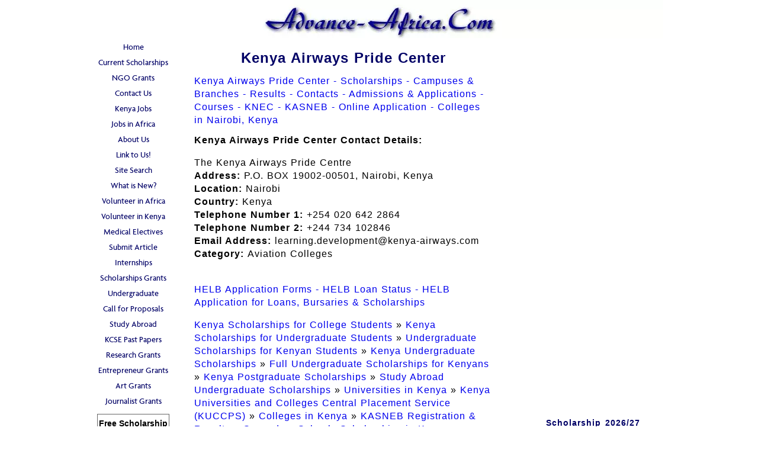

--- FILE ---
content_type: text/html; charset=UTF-8
request_url: https://www.advance-africa.com/Kenya-Airways-Pride-Center.html
body_size: 15968
content:
<!DOCTYPE HTML>
<html>
<head><meta http-equiv="content-type" content="text/html; charset=UTF-8"><title>Kenya Airways Pride Center - Courses – Scholarships – Contacts</title><meta name="description" content="Kenya Airways Pride Center; Courses offered, scholarships, contacts, application &amp; admissions, job vacancies, prospectus, town,  campus. Colleges in Kenya."><link href="/sd/support-files/A.style.css.pagespeed.cf.BgJ1oSv7QR.css" rel="stylesheet" type="text/css"><meta id="viewport" name="viewport" content="width=device-width, initial-scale=1, maximum-scale=1, minimum-scale=1">
<!-- start: tool_blocks.sbi_html_head -->
<link rel="canonical" href="https://www.advance-africa.com/Kenya-Airways-Pride-Center.html"/>
<link rel="alternate" type="application/rss+xml" title="RSS" href="https://www.advance-africa.com/african-scholarships.xml">
<meta property="og:title" content="Kenya Airways Pride Center - Courses – Scholarships – Contacts"/>
<meta property="og:description" content="Kenya Airways Pride Center; Courses offered, scholarships, contacts, application &amp; admissions, job vacancies, prospectus, town,  campus. Colleges in Kenya."/>
<meta property="og:type" content="article"/>
<meta property="og:url" content="https://www.advance-africa.com/Kenya-Airways-Pride-Center.html"/>
<!-- SD -->
<script>var https_page=0</script>
<script src="//www.advance-africa.com/sd/support-files/eucookie.js.pagespeed.jm.2mAV_6j2gA.js" async defer></script><!-- end: tool_blocks.sbi_html_head -->
<!-- start: shared_blocks.101250271#end-of-head -->
<script async src="https://pagead2.googlesyndication.com/pagead/js/adsbygoogle.js?client=ca-pub-0326674550430411" crossorigin="anonymous"></script>
<!-- Google tag (gtag.js) -->
<script async src="https://www.googletagmanager.com/gtag/js?id=G-DZ2C1Q1NDR"></script>
<script>window.dataLayer=window.dataLayer||[];function gtag(){dataLayer.push(arguments);}gtag('js',new Date());gtag('config','G-DZ2C1Q1NDR');</script>
<script>window._taboola=window._taboola||[];_taboola.push({article:'auto'});!function(e,f,u,i){if(!document.getElementById(i)){e.async=1;e.src=u;e.id=i;f.parentNode.insertBefore(e,f);}}(document.createElement('script'),document.getElementsByTagName('script')[0],'//cdn.taboola.com/libtrc/advanceafrica/loader.js','tb_loader_script');if(window.performance&&typeof window.performance.mark=='function'){window.performance.mark('tbl_ic');}</script>
<!-- end: shared_blocks.101250271#end-of-head -->
<script>var FIX=FIX||{};FIX.designMode="legacy";</script><script>var MOBILE=MOBILE||{};MOBILE.enabled=true;</script><script>var MOBILE=MOBILE||{};MOBILE.viewMode="full";MOBILE.deviceType="other";MOBILE.userAgent="";if(typeof mobileSandBox!=='undefined'){MOBILE.enabled=true;}MOBILE.hasCookie=function(key,value){var regexp=new RegExp(key+'='+value);return regexp.test(document.cookie);};MOBILE.overwriteViewport=function(){var viewport=document.querySelector("#viewport");if(viewport){viewport.content='';}};MOBILE.checkIfMobile=function(){if(!MOBILE.enabled){MOBILE.enabled=/mobileTrial=1/.test(document.cookie);}MOBILE.userAgent=navigator.userAgent;var androidMobile=(/Android/i.test(MOBILE.userAgent)&&(/Mobile/i.test(MOBILE.userAgent)));if(androidMobile){if((screen.width>1000)&&(screen.height>550)){androidMobile=false;}}if(MOBILE.enabled&&((/iPhone|iPod|BlackBerry/i.test(MOBILE.userAgent)&&(!/iPad/i.test(MOBILE.userAgent)))||androidMobile)){MOBILE.deviceType="mobile";document.documentElement.className+=" m";if(MOBILE.hasCookie("fullView",'true')){document.documentElement.className+=" fullView";MOBILE.viewMode="full";MOBILE.overwriteViewport();}else{document.documentElement.className+=" mobile";MOBILE.viewMode="mobile";}if(MOBILE.userAgent.match(/Android 2/i)){document.documentElement.className+=" android2";}}else{MOBILE.overwriteViewport();}};MOBILE.viewportWidth=function(){var viewportWidth;if(typeof window.innerWidth!="undefined"){viewportWidth=window.innerWidth;}else if(typeof document.documentElement!="undefined"&&typeof document.documentElement.offsetWidth!="undefined"&&document.documentElement.offsetWidth!=0){viewportWidth=document.documentElement.offsetWidth;}else{viewportWidth=document.getElementsByTagName('body')[0].offsetWidth;}return viewportWidth;};MOBILE.destroyAd=function(slot){var ins=document.getElementsByTagName("ins");for(var i=0,insLen=ins.length;i<insLen;i++){var elem=ins[i];if(elem.getAttribute("data-ad-slot")==slot){var parent=elem.parentNode;parent.removeChild(elem);break;}}if(!elem){throw new Error("INS tag with data-ad-slot value "+slot+" is absent in the code");}};MOBILE.updateValues=function(client,slot,width,height){var ins=document.getElementsByTagName("ins");for(var i=0,insLen=ins.length;i<insLen;i++){var elem=ins[i];if(/adsbygoogle/.test(elem.className)){break;}}if(!elem){throw new Error("INS tag with class name 'adsbygoogle' is absent in the code");}elem.style.width=width+'px';elem.style.height=height+'px';elem.setAttribute('data-ad-client',client);elem.setAttribute('data-ad-slot',slot);};MOBILE.checkIfMobile();if(typeof mobileSandBox!=='undefined'){MOBILE.enabled=true;}MOBILE.hasCookie=function(key,value){var regexp=new RegExp(key+'='+value);return regexp.test(document.cookie);};MOBILE.overwriteViewport=function(){var viewport=document.querySelector("#viewport");if(viewport){viewport.content='';}};MOBILE.checkIfMobile=function(){if(!MOBILE.enabled){MOBILE.enabled=/mobileTrial=1/.test(document.cookie);}MOBILE.userAgent=navigator.userAgent;var androidMobile=(/Android/i.test(MOBILE.userAgent)&&(/Mobile/i.test(MOBILE.userAgent)));if(androidMobile){if((screen.width>1000)&&(screen.height>550)){androidMobile=false;}}if(MOBILE.enabled&&((/iPhone|iPod|BlackBerry/i.test(MOBILE.userAgent)&&(!/iPad/i.test(MOBILE.userAgent)))||androidMobile)){MOBILE.deviceType="mobile";document.documentElement.className+=" m";if(MOBILE.hasCookie("fullView",'true')){document.documentElement.className+=" fullView";MOBILE.viewMode="full";MOBILE.overwriteViewport();}else{document.documentElement.className+=" mobile";MOBILE.viewMode="mobile";}if(MOBILE.userAgent.match(/Android 2/i)){document.documentElement.className+=" android2";}}else{MOBILE.overwriteViewport();}};MOBILE.viewportWidth=function(){var viewportWidth;if(typeof window.innerWidth!="undefined"){viewportWidth=window.innerWidth;}else if(typeof document.documentElement!="undefined"&&typeof document.documentElement.offsetWidth!="undefined"&&document.documentElement.offsetWidth!=0){viewportWidth=document.documentElement.offsetWidth;}else{viewportWidth=document.getElementsByTagName('body')[0].offsetWidth;}return viewportWidth;};MOBILE.destroyAd=function(slot){var ins=document.getElementsByTagName("ins");for(var i=0,insLen=ins.length;i<insLen;i++){var elem=ins[i];if(elem.getAttribute("data-ad-slot")==slot){var parent=elem.parentNode;parent.removeChild(elem);break;}}if(!elem){throw new Error("INS tag with data-ad-slot value "+slot+" is absent in the code");}};MOBILE.updateValues=function(client,slot,width,height){var ins=document.getElementsByTagName("ins");for(var i=0,insLen=ins.length;i<insLen;i++){var elem=ins[i];if(/adsbygoogle/.test(elem.className)){break;}}if(!elem){throw new Error("INS tag with class name 'adsbygoogle' is absent in the code");}elem.style.width=width+'px';elem.style.height=height+'px';elem.setAttribute('data-ad-client',client);elem.setAttribute('data-ad-slot',slot);};MOBILE.checkIfMobile();</script></head>
<body>
<div id="PageWrapper">
<div id="Header">
<div class="Liner">
<!-- start: shared_blocks.101250267#top-of-header -->
<div class="" style="width: 100%; box-sizing: border-box"></div>
<!-- end: shared_blocks.101250267#top-of-header -->
<!-- start: shared_blocks.101250258#bottom-of-header -->
<div class="" style="width: 100%; box-sizing: border-box"></div>
<!-- end: shared_blocks.101250258#bottom-of-header -->
</div><!-- end Liner -->
</div><!-- end Header -->
<div id="ContentWrapper">
<div id="ContentColumn">
<div class="Liner">
<!-- start: shared_blocks.101250255#above-h1 -->
<div class="" style="width: 100%; box-sizing: border-box"></div>
<!-- end: shared_blocks.101250255#above-h1 -->
<h1 style="text-align: center"><span style="color: #000066;">Kenya Airways Pride Center</span></h1>
<a href="https://www.advance-africa.com/Colleges-in-Kenya.html" target=_blank STYLE="TEXT-DECORATION: NONE">Kenya Airways Pride Center - Scholarships - Campuses & Branches - Results - Contacts - Admissions & Applications - Courses - KNEC - KASNEB - Online Application - Colleges in Nairobi, Kenya</a>
<!-- start: shared_blocks.103089388#1st Ad -->
<TABLE align="center" width="100"> <TR> <TD>
<script async src="https://pagead2.googlesyndication.com/pagead/js/adsbygoogle.js?client=ca-pub-0326674550430411" crossorigin="anonymous"></script>
<!-- M23 -->
<ins class="adsbygoogle" style="display:block" data-ad-client="ca-pub-0326674550430411" data-ad-slot="8655291541" data-ad-format="auto" data-full-width-responsive="true"></ins>
<script>(adsbygoogle=window.adsbygoogle||[]).push({});</script>
</TD></TR></TABLE>
<!-- end: shared_blocks.103089388#1st Ad -->
<!-- start: shared_blocks.103089390#2nd Ad -->
<TABLE align="center" width="100"> <TR> <TD>
<script async src="https://pagead2.googlesyndication.com/pagead/js/adsbygoogle.js?client=ca-pub-0326674550430411" crossorigin="anonymous"></script>
<!-- M23 -->
<ins class="adsbygoogle" style="display:block" data-ad-client="ca-pub-0326674550430411" data-ad-slot="8655291541" data-ad-format="auto" data-full-width-responsive="true"></ins>
<script>(adsbygoogle=window.adsbygoogle||[]).push({});</script>
</TD></TR></TABLE>
<!-- end: shared_blocks.103089390#2nd Ad -->
<b> Kenya Airways Pride Center Contact Details:</b><p>
The Kenya Airways Pride Centre<br>
<b>Address:</b> P.O. BOX 19002-00501, Nairobi, Kenya<br>
<b>Location:</b> Nairobi<br>
<b>Country:</b> Kenya<br>
<b>Telephone Number 1:</b> +254 020 642 2864<br>
<b>Telephone Number 2:</b> +244 734 102846<br>
<b>Email Address:</b> learning.development@kenya-airways.com<br>
<b>Category: </b>Aviation Colleges<br><p>
<!-- start: shared_blocks.103089393#3rd Ad -->
<TABLE align="center" width="100">
<TR>
<TD>
<script async src="https://pagead2.googlesyndication.com/pagead/js/adsbygoogle.js?client=ca-pub-0326674550430411" crossorigin="anonymous"></script>
<!-- M23 -->
<ins class="adsbygoogle" style="display:block" data-ad-client="ca-pub-0326674550430411" data-ad-slot="8655291541" data-ad-format="auto" data-full-width-responsive="true"></ins>
<script>(adsbygoogle=window.adsbygoogle||[]).push({});</script>
</TD></TR></TABLE>
<p>
<!-- end: shared_blocks.103089393#3rd Ad -->
<a href="https://www.advance-africa.com/Higher-Education-Loans-Board.html" target=_blank STYLE="TEXT-DECORATION: NONE"> HELB Application Forms - HELB Loan Status - HELB Application for Loans, Bursaries & Scholarships </a> <p>
<a href="https://www.advance-africa.com/Kenya-Scholarships.html" target=_blank STYLE="TEXT-DECORATION: NONE"> Kenya Scholarships for College Students</a> » <a href="https://www.advance-africa.com/Kenya-Scholarships.html" target=_blank STYLE="TEXT-DECORATION: NONE"> Kenya Scholarships for Undergraduate Students</a> » <a href="https://www.advance-africa.com/Undergraduate-Scholarships-for-Kenyan-Students.html" target=_blank STYLE="TEXT-DECORATION: NONE">Undergraduate Scholarships for Kenyan Students </a> » <a href="https://www.advance-africa.com/Kenya-Undergraduate-Scholarships.html" target=_blank STYLE="TEXT-DECORATION: NONE"> Kenya Undergraduate Scholarships </a> » <a href="https://www.advance-africa.com/Undergraduate-Scholarships.html" target=_blank STYLE="TEXT-DECORATION: NONE"> Full Undergraduate Scholarships for Kenyans </a> » <a href="https://www.advance-africa.com/Kenya-Postgraduate-Scholarships.html" target=_blank STYLE="TEXT-DECORATION: NONE"> Kenya Postgraduate Scholarships</a> » <a href="https://www.advance-africa.com/Undergraduate-Scholarships.html" target=_blank STYLE="TEXT-DECORATION: NONE"> Study Abroad Undergraduate Scholarships </a> » <a href="https://www.advance-africa.com/Universities-in-Kenya.html" target=_blank STYLE="TEXT-DECORATION: NONE"> Universities in Kenya</a> » <a href="https://www.advance-africa.com/Kenya-Universities-and-Colleges-Central-Placement-Service.html" target=_blank STYLE="TEXT-DECORATION: NONE"> Kenya Universities and Colleges Central Placement Service (KUCCPS)</a> » <a href="https://www.advance-africa.com/Colleges-in-Kenya.html" target=_blank STYLE="TEXT-DECORATION: NONE"> Colleges in Kenya</a> » <a href="https://www.advance-africa.com/KASNEB.html" target=_blank STYLE="TEXT-DECORATION: NONE"> KASNEB Registration & Results </a> » <a href="https://www.advance-africa.com/Scholarships-for-Primary-and-High-School-students.html" target=_blank STYLE="TEXT-DECORATION: NONE"> Secondary Schools Scholarships in Kenya </a> » <a href="https://www.advance-africa.com/Scholarships-for-Kenyans.html" target=_blank STYLE="TEXT-DECORATION: NONE"> Undergraduate & Graduate Scholarships for Kenyans</a> <p>
<a href="https://www.advance-africa.com/Kenya-Radio-Stations.html" target=_blank STYLE="TEXT-DECORATION: NONE"> Kenya Radio Stations » Listen Online to Kenyan Radio Stations » Top Best Radio Stations in Kenya » Radio Jobs in Kenya </a> »
<a href="https://www.advance-africa.com/Capital-FM-Kenya.html" target=_blank STYLE="TEXT-DECORATION: NONE"> Listen to Capital FM Kenya Online » Capital FM Kenya Streaming Live! » Capital FM Kenya Jobs » Capital FM Kenya Presenters </a>
» <a href="https://www.advance-africa.com/Classic-105.html" target=_blank STYLE="TEXT-DECORATION: NONE"> Listen to Classic 105 FM Kenya Online » Classic 105 FM Kenya Streaming Live » Classic 105 FM Kenya Jobs » Classic 105 FM Kenya Presenters </a> » <a href="https://www.advance-africa.com/Kiss-FM-Kenya.html" target=_blank STYLE="TEXT-DECORATION: NONE"> Listen to Kiss FM Kenya Online » Kiss FM Kenya Streaming Live » Kiss FM Kenya Jobs » Kiss FM Kenya Presenters </a>
<p> <a href="https://www.advance-africa.com/Jobs-in-Kenya.html" target=_blank STYLE="TEXT-DECORATION: NONE"> Kenya Jobs | Kenyan Jobs | Jobs in Kenya |
Latest Kenyan Jobs | Kenya | Jobs Kenya Vacancies | Kenya Job Vacancy | Jobs Kenya Vacancies | Nairobi Jobs | Job Vacancies in Nairobi Kenya
| Employment Opportunities in Kenya | Careers in Kenya | Job Openings Kenya</a> <p>
<p><a href="https://www.advance-africa.com/Jobs-in-Africa.html" target=_blank STYLE="TEXT-DECORATION: NONE"> Careers in Africa | Jobs in Africa
| Find Work in Africa | Employment - Africa | Jobs Africa | Vacancies in Africa | Work Jobs Africa</a><p>
<p>
<a href="https://www.advance-africa.com/Kenya-Universities-and-Colleges-Central-Placement-Service.html" target=_blank STYLE="TEXT-DECORATION: NONE"> KUCCPS - Information for KCSE candidates - Career Guidance - KUCCPS Enquiries - KUCCPS Applications - KUCCPS Revision of Courses - KUCCPS Admissions List </a> » <a href="https://www.advance-africa.com/Kenya-Scholarships.html" target=_blank STYLE="TEXT-DECORATION: NONE"> Kenya Scholarships for Kenyan Students Studying in Kenya</a> » <a href="https://www.advance-africa.com/Undergraduate-Scholarships-for-Kenyan-Students.html" target=_blank STYLE="TEXT-DECORATION: NONE">Undergraduate Scholarships for Kenyan Students </a> » <a href="https://www.advance-africa.com/Kenya-Undergraduate-Scholarships.html" target=_blank STYLE="TEXT-DECORATION: NONE"> Kenya Undergraduate Scholarships </a> » <a href="https://www.advance-africa.com/Undergraduate-Scholarships.html" target=_blank STYLE="TEXT-DECORATION: NONE"> Scholarships for Kenyans - Undergraduate Scholarships » Full Scholarships » International Scholarships » Kenya Scholarships </a> » <a href="https://www.advance-africa.com/Kenya-Postgraduate-Scholarships.html" target=_blank STYLE="TEXT-DECORATION: NONE"> Kenya Postgraduate Scholarships</a> » <a href="https://www.advance-africa.com/Scholarships-and-Grants.html" target=_blank STYLE="TEXT-DECORATION: NONE"> Kenya Undergraduate Scholarships » Kenya Masters Scholarships » Kenya PhD Scholarships » Kenya Education Scholarships </a>
<a href="https://www.advance-africa.com/Universities-in-Kenya.html" target=_blank STYLE="TEXT-DECORATION: NONE"> Universities in Kenya</a> » <a href="https://www.advance-africa.com/Kenya-Universities-and-Colleges-Central-Placement-Service.html" target=_blank STYLE="TEXT-DECORATION: NONE"> Kenya Universities and Colleges Central Placement Service (KUCCPS) </a> » <a href="https://www.advance-africa.com/Colleges-in-Kenya.html" target=_blank STYLE="TEXT-DECORATION: NONE"> Colleges in Kenya</a> » <a href="https://www.advance-africa.com/Colleges-in-Nairobi-Kenya.html" target=_blank STYLE="TEXT-DECORATION: NONE"> Colleges in Nairobi Kenya </a> » <a href="https://www.advance-africa.com/KASNEB.html" target=_blank STYLE="TEXT-DECORATION: NONE"> KASNEB Registration & Results </a> » <a href="https://www.advance-africa.com/Kenya-Scholarships.html" target=_blank STYLE="TEXT-DECORATION: NONE"> Kenya College Scholarships </a> » <a href="https://www.advance-africa.com/Kenya-Scholarships.html" target=_blank STYLE="TEXT-DECORATION: NONE"> Kenya Universities Scholarships </a>
<a href="https://www.advance-africa.com/KCSE-Results-Top-100-Schools.html" target=_blank STYLE="TEXT-DECORATION: NONE">Best Top 5 and Bottom 5 Schools in Every County. KCSE Results Top 100 Schools. KCSE Top 100 County Schools. KCSE Top 100 District Schools.
KCSE Top 100 Private Schools. Kenya Secondary Schools Ranking Positions & KCSE Performance.</a>
<a href="https://www.advance-africa.com/KCSE-Top-100-Candidates.html" target=_blank STYLE="TEXT-DECORATION: NONE">Schools that produced KCSE best & top 10 candidates/students in every county.</a>
<a href="https://www.advance-africa.com/KCSE-Results.html" target=_blank STYLE="TEXT-DECORATION: NONE"> KCSE Results </a> » <a href="https://www.advance-africa.com/Scholarships-for-Primary-and-High-School-students.html" target=_blank STYLE="TEXT-DECORATION: NONE"> Secondary School Scholarships in Kenya </a> » <a href="https://www.advance-africa.com/Kenya-Certificate-of-Secondary-Education.html" target=_blank STYLE="TEXT-DECORATION: NONE"> Kenya Certificate of Secondary Education – KCSE </a> » <a href="https://www.advance-africa.com/KCSE-Results-Top-100-Schools.html" target=_blank STYLE="TEXT-DECORATION: NONE"> KCSE Results Top 100 Schools - Kenya Certificate of Secondary Education – KCSE </a> » <a href="https://www.advance-africa.com/Kenya-National-Examinations-Council.html" target=_blank STYLE="TEXT-DECORATION: NONE">KNEC - Kenya National Examinations Council</a> » <a href="https://www.advance-africa.com/KCSE-Results.html" target=_blank STYLE="TEXT-DECORATION: NONE"> KCSE Results </a> » <a href="https://www.advance-africa.com/Kenya-Scholarships.html" target=_blank STYLE="TEXT-DECORATION: NONE"> Kenya Scholarships for Undergraduate Students</a> » <a href="https://www.advance-africa.com/Undergraduate-Scholarships-for-Kenyan-Students.html" target=_blank STYLE="TEXT-DECORATION: NONE">Undergraduate Scholarships for Kenyan Students </a> » <a href="https://www.advance-africa.com/Kenya-Undergraduate-Scholarships.html" target=_blank STYLE="TEXT-DECORATION: NONE"> Kenya Undergraduate Scholarships </a> » <a href="https://www.advance-africa.com/Undergraduate-Scholarships.html" target=_blank STYLE="TEXT-DECORATION: NONE"> Full Undergraduate Scholarships for Kenyans </a> » <a href="https://www.advance-africa.com/Kenya-Postgraduate-Scholarships.html" target=_blank STYLE="TEXT-DECORATION: NONE"> Kenya Postgraduate Scholarships</a> » <a href="https://www.advance-africa.com/Scholarships-and-Grants.html" target=_blank STYLE="TEXT-DECORATION: NONE"> Scholarships & Grants</a> » <a href="https://www.advance-africa.com/Undergraduate-Scholarships.html" target=_blank STYLE="TEXT-DECORATION: NONE"> Undergraduate Scholarships </a>
<a href="https://www.advance-africa.com/Scholarships-for-Study-in-Africa.html" target=_blank STYLE="TEXT-DECORATION: NONE"> African Scholarships </a> » <a href="https://www.advance-africa.com/Scholarships-for-Women.html" target=_blank STYLE="TEXT-DECORATION: NONE"> African Women Scholarships & Grants </a> » <a href="https://www.advance-africa.com/Developing-Countries-Scholarship.html" target=_blank STYLE="TEXT-DECORATION: NONE"> Developing Countries Scholarships </a> » <a href="https://www.advance-africa.com/Erasmus-Mundus-Scholarships.html" target=_blank STYLE="TEXT-DECORATION: NONE"> Erasmus Mundus Scholarships for Developing Countries</a> » <a href="https://www.advance-africa.com/Fellowships.html" target=_blank STYLE="TEXT-DECORATION: NONE"> Fellowship Programs</a> » <a href="https://www.advance-africa.com/Grants-for-NGOs-and-Organisations.html" target=_blank STYLE="TEXT-DECORATION: NONE"> Funding Grants for NGOs</a> » <a href="https://www.advance-africa.com/Government-Scholarship.html" target=_blank STYLE="TEXT-DECORATION: NONE"> Government Scholarships </a> » <a href="https://www.advance-africa.com/LLM-Scholarships.html" target=_blank STYLE="TEXT-DECORATION: NONE"> LLM Scholarships </a> » <a href="https://www.advance-africa.com/MBA-Scholarships.html" target=_blank STYLE="TEXT-DECORATION: NONE"> MBA Scholarships</a> » <a href="https://www.advance-africa.com/PhD-and-Masters-by-Research-Scholarships.html" target=_blank STYLE="TEXT-DECORATION: NONE"> PhD and Masters by Research Scholarships</a> » <a href="https://www.advance-africa.com/Public-Health-Scholarships.html" target=_blank STYLE="TEXT-DECORATION: NONE"> Public Health Scholarships - MPH Scholarships </a> » <a href="https://www.advance-africa.com/Scholarships-for-Refugees.html" target=_blank STYLE="TEXT-DECORATION: NONE"> Refugees Scholarships</a> » <a href="https://www.advance-africa.com/Research_Grants.html" target=_blank STYLE="TEXT-DECORATION: NONE"> Research Grants</a> » <a href="https://www.advance-africa.com/Scholarships-and-Grants.html" target=_blank STYLE="TEXT-DECORATION: NONE"> Scholarships and Grants</a>
<p>
<p>
<a href="https://www.advance-africa.com/Scholarships-for-Study-in-Africa.html" target=_blank STYLE="TEXT-DECORATION: NONE"> African Scholarships </a> »
<a href="https://www.advance-africa.com/Scholarships-for-Women.html" target=_blank STYLE="TEXT-DECORATION: NONE"> African Women Scholarships & Grants </a> »
<a href="https://www.advance-africa.com/Developing-Countries-Scholarship.html" target=_blank STYLE="TEXT-DECORATION: NONE"> Developing Countries Scholarships </a> »
<a href="https://www.advance-africa.com/Erasmus-Mundus-Scholarships.html" target=_blank STYLE="TEXT-DECORATION: NONE"> Erasmus Mundus Scholarships for Developing Countries</a> »
<a href="https://www.advance-africa.com/Fellowships.html" target=_blank STYLE="TEXT-DECORATION: NONE"> Fellowship Programs</a> »
<a href="https://www.advance-africa.com/Grants-for-NGOs-and-Organisations.html" target=_blank STYLE="TEXT-DECORATION: NONE"> Funding Grants for NGOs</a> »
<a href="https://www.advance-africa.com/Government-Scholarship.html" target=_blank STYLE="TEXT-DECORATION: NONE"> Government Scholarships </a> »
<a href="https://www.advance-africa.com/LLM-Scholarships.html" target=_blank STYLE="TEXT-DECORATION: NONE"> LLM Scholarships </a> »
<a href="https://www.advance-africa.com/MBA-Scholarships.html" target=_blank STYLE="TEXT-DECORATION: NONE"> MBA Scholarships</a> »
<a href="https://www.advance-africa.com/PhD-and-Masters-by-Research-Scholarships.html" target=_blank STYLE="TEXT-DECORATION: NONE"> PhD and Masters by Research Scholarships</a> »
<a href="https://www.advance-africa.com/Public-Health-Scholarships.html" target=_blank STYLE="TEXT-DECORATION: NONE"> Public Health Scholarships - MPH Scholarships </a></b> »
<a href="https://www.advance-africa.com/Scholarships-for-Refugees.html" target=_blank STYLE="TEXT-DECORATION: NONE"> Refugees Scholarships</a> »
<a href="https://www.advance-africa.com/Research_Grants.html" target=_blank STYLE="TEXT-DECORATION: NONE"> Research Grants</a> »
<a href="https://www.advance-africa.com/Scholarships-and-Grants.html" target=_blank STYLE="TEXT-DECORATION: NONE"> Scholarships and Grants</a>
<p>
<p>
<a href="https://www.advance-africa.com/Aga-Khan-University-Vacancies.html" target=_blank STYLE="TEXT-DECORATION: NONE"> Aga Khan University Vacancies </a> »
<a href="https://www.advance-africa.com/Catholic-University-Jobs.html" target=_blank STYLE="TEXT-DECORATION: NONE"> Catholic University Jobs </a> »
<a href="https://www.advance-africa.com/Daystar-University-Jobs.html" target=_blank STYLE="TEXT-DECORATION: NONE"> Daystar University Jobs </a> »
<a href="https://www.advance-africa.com/Egerton-University-Jobs.html" target=_blank STYLE="TEXT-DECORATION: NONE"> Egerton University Jobs </a> »
<a href="https://www.advance-africa.com/JKUAT-Jobs.html" target=_blank STYLE="TEXT-DECORATION: NONE"> JKUAT Jobs & Other University Jobs </a> »
<a href="https://www.advance-africa.com/Kenya-Methodist-University-Jobs.html" target=_blank STYLE="TEXT-DECORATION: NONE"> Kenya Methodist University Jobs </a> »
<a href="https://www.advance-africa.com/Kabarak-University-Jobs.html" target=_blank STYLE="TEXT-DECORATION: NONE"> Kabarak University Jobs </a> »
<a href="https://www.advance-africa.com/Kampala-International-University-Jobs.html" target=_blank STYLE="TEXT-DECORATION: NONE"> Kampala International University Jobs </a> »
<a href="https://www.advance-africa.com/Kenya-Polytechnic-University-College-Jobs.html" target=_blank STYLE="TEXT-DECORATION: NONE"> Kenya Polytechnic University College Jobs </a> »
<a href="https://www.advance-africa.com/Kenyan-Jobs.html" target=_blank STYLE="TEXT-DECORATION: NONE"> Kenyan College Jobs </a> »
<a href="https://www.advance-africa.com/Kenyatta-University-Jobs.html" target=_blank STYLE="TEXT-DECORATION: NONE"> Kenyatta University Jobs </a> »
<a href="https://www.advance-africa.com/Kisii-University-College-Jobs.html" target=_blank STYLE="TEXT-DECORATION: NONE"> Kisii University College Jobs </a> »
<a href="https://www.advance-africa.com/Jobs-at-Kimathi-University.html" target=_blank STYLE="TEXT-DECORATION: NONE"> Jobs at Kimathi University </a> »
<a href="https://www.advance-africa.com/Laikipia-University-College-Jobs.html" target=_blank STYLE="TEXT-DECORATION: NONE"> Laikipia University College Jobs </a> »
<a href="https://www.advance-africa.com/Lecturer-Jobs.html" target=_blank STYLE="TEXT-DECORATION: NONE"> Lecturer Jobs </a> »
<a href="https://www.advance-africa.com/Makerere-University-Jobs.html" target=_blank STYLE="TEXT-DECORATION: NONE"> Makerere University Jobs </a> »
<a href="https://www.advance-africa.com/Maseno-University-Jobs.html" target=_blank STYLE="TEXT-DECORATION: NONE"> Maseno University Jobs </a> »
<a href="https://www.advance-africa.com/Meru-University-Jobs.html" target=_blank STYLE="TEXT-DECORATION: NONE"> Meru University Jobs </a> »
<a href="https://www.advance-africa.com/Moi-University-Jobs.html" target=_blank STYLE="TEXT-DECORATION: NONE"> Moi University Jobs </a> »
<a href="https://www.advance-africa.com/Mount-Kenya-University-Jobs.html" target=_blank STYLE="TEXT-DECORATION: NONE"> Mount Kenya University Jobs </a> »
<a href="https://www.advance-africa.com/Multimedia-University-College-of-Kenya-Jobs.html" target=_blank STYLE="TEXT-DECORATION: NONE"> Multimedia University College of Kenya Jobs </a> »
<a href="https://www.advance-africa.com/Narok-University-Jobs.html" target=_blank STYLE="TEXT-DECORATION: NONE"> Narok University Jobs </a> »
<a href="https://www.advance-africa.com/St-Pauls-University-Jobs.html" target=_blank STYLE="TEXT-DECORATION: NONE"> St Pauls University Jobs </a> »
<a href="https://www.advance-africa.com/Jobs-at-Presbyterian-University-of-East-Africa.html" target=_blank STYLE="TEXT-DECORATION: NONE"> Jobs at Presbyterian University of East Africa </a> »
<a href="https://www.advance-africa.com/Pwani-University-College-Jobs.html" target=_blank STYLE="TEXT-DECORATION: NONE"> Pwani University College Jobs </a> »
<a href="https://www.advance-africa.com/Teaching-Jobs.html" target=_blank STYLE="TEXT-DECORATION: NONE"> Teaching Jobs in Africa </a>
<a href="https://www.advance-africa.com/United-States-International-University-Jobs.html" target=_blank STYLE="TEXT-DECORATION: NONE"> United States International University Jobs </a> »
<a href="https://www.advance-africa.com/University-of-Nairobi-Jobs.html" target=_blank STYLE="TEXT-DECORATION: NONE"> University of Nairobi Jobs in Kenya </a> »
<a href="https://www.advance-africa.com/University-Jobs.html" target=_blank STYLE="TEXT-DECORATION: NONE"> University Jobs </a> »
<a href="https://www.advance-africa.com/ZETECH-College-Jobs.html" target=_blank STYLE="TEXT-DECORATION: NONE"> ZETECH College Jobs </a>
<p>
<p>
<a href="https://www.advance-africa.com/Jobs-in-Kenya.html" target=_blank STYLE="TEXT-DECORATION: NONE"> Latest Bank Jobs & Vacancies in Kenya Today </a> » <a href="https://www.advance-africa.com/Equity-Bank-Vacancies.html" target=_blank STYLE="TEXT-DECORATION: NONE"> Equity Bank Vacancies </a> » <a href="https://www.advance-africa.com/CfC-Stanbic-Bank-Jobs.html" target=_blank STYLE="TEXT-DECORATION: NONE"> CfC Stanbic Bank Jobs </a> » <a href="https://www.advance-africa.com/Banking-Jobs-in-Kenya.html" target=_blank STYLE="TEXT-DECORATION: NONE"> Banking Jobs in Kenya </a> » <a href="https://www.advance-africa.com/Cooperative-Bank-Jobs.html" target=_blank STYLE="TEXT-DECORATION: NONE"> Cooperative Bank Jobs </a> » <a href="https://www.advance-africa.com/KCB-Bank-Jobs.html" target=_blank STYLE="TEXT-DECORATION: NONE"> KCB Bank Jobs </a> » <a href="https://www.advance-africa.com/Bank-Jobs.html" target=_blank STYLE="TEXT-DECORATION: NONE"> Bank Jobs </a> » <a href="https://www.advance-africa.com/Fina-Bank-Jobs.html" target=_blank STYLE="TEXT-DECORATION: NONE"> Fina Bank Jobs</a> » <a href="https://www.advance-africa.com/World-Bank-Vacancies.html" target=_blank STYLE="TEXT-DECORATION: NONE"> World Bank Vacancies </a> » <a href="https://www.advance-africa.com/Post-Bank-Jobs.html" target=_blank STYLE="TEXT-DECORATION: NONE"> Post Bank Jobs </a> » <a href="https://www.advance-africa.com/Consolidated-Bank-Jobs.html" target=_blank STYLE="TEXT-DECORATION: NONE"> Consolidated Bank Jobs </a> » <a href="https://www.advance-africa.com/Family-Bank-Jobs.html" target=_blank STYLE="TEXT-DECORATION: NONE"> Family Bank Jobs </a> » <a href="https://www.advance-africa.com/African-Development-Bank-Jobs.html" target=_blank STYLE="TEXT-DECORATION: NONE"> African Development Bank Jobs </a> » <a href="https://www.advance-africa.com/I-and-M-Bank-Ltd-Jobs.html" target=_blank STYLE="TEXT-DECORATION: NONE"> I&M Bank Ltd Jobs </a> » <a href="https://www.advance-africa.com/Gulf-African-Bank-Jobs.html" target=_blank STYLE="TEXT-DECORATION: NONE"> Gulf African Bank Jobs </a> » <a href="https://www.advance-africa.com/Barclays-Bank-Jobs.html" target=_blank STYLE="TEXT-DECORATION: NONE"> Barclays Bank Jobs </a> » <a href="https://www.advance-africa.com/East-African-Development-Bank-Jobs.html" target=_blank STYLE="TEXT-DECORATION: NONE"> East African Development Bank Jobs </a> » <a href="https://www.advance-africa.com/ABC-Bank-and-Insurance-Jobs.html" target=_blank STYLE="TEXT-DECORATION: NONE"> ABC Bank and Insurance Jobs </a> » <a href="https://www.advance-africa.com/Jobs-at-Chase-Bank.html" target=_blank STYLE="TEXT-DECORATION: NONE"> Jobs at Chase Bank </a> » <a href="https://www.advance-africa.com/Standard-Chartered-Bank-Jobs.html" target=_blank STYLE="TEXT-DECORATION: NONE"> Standard Chartered Bank Jobs </a> » <a href="https://www.advance-africa.com/Commercial-Bank-of-Africa-Jobs.html" target=_blank STYLE="TEXT-DECORATION: NONE"> Commercial Bank of Africa Jobs </a> » <a href="https://www.advance-africa.com/Management-Trainee.html" target=_blank STYLE="TEXT-DECORATION: NONE"> Bank Management Trainee Jobs </a> » <a href="https://www.advance-africa.com/Development-Bank-of-Kenya-Jobs.html" target=_blank STYLE="TEXT-DECORATION: NONE"> Development Bank of Kenya Jobs </a> » <a href="https://www.advance-africa.com/NIC-Bank-Group-Jobs.html" target=_blank STYLE="TEXT-DECORATION: NONE"> NIC Bank Group Jobs </a> » <a href="https://www.advance-africa.com/Young-Professionals-Program.html" target=_blank STYLE="TEXT-DECORATION: NONE"> Young Professionals Program - African Development Bank </a> » <a href="https://www.advance-africa.com/Suntra-Investment-Bank-Limited-Jobs.html" target=_blank STYLE="TEXT-DECORATION: NONE"> Suntra Investment Bank Limited Jobs </a> » <a href="https://www.advance-africa.com/KCB-Bank-Group-Jobs.html" target=_blank STYLE="TEXT-DECORATION: NONE"> KCB Bank Group Jobs </a> » <a href="https://www.advance-africa.com/National-Bank.html" target=_blank STYLE="TEXT-DECORATION: NONE"> National Bank Jobs </a> » <a href="https://www.advance-africa.com/Kenya-Commercial-Bank-Vacancies.html" target=_blank STYLE="TEXT-DECORATION: NONE"> Kenya Commercial Bank Vacancies </a> » <a href="https://www.advance-africa.com/PTA-Bank-Job.html" target=_blank STYLE="TEXT-DECORATION: NONE"> PTA Bank Jobs </a> » <a href="https://www.advance-africa.com/Housing-Finance-Jobs.html" target=_blank STYLE="TEXT-DECORATION: NONE"> Housing Finance Jobs </a> » <a href="https://www.advance-africa.com/World-Bank-Internship-Program.html" target=_blank STYLE="TEXT-DECORATION: NONE"> World Bank Internship Program </a> » <a href="https://www.advance-africa.com/Junior-Professionals-Program.html" target=_blank STYLE="TEXT-DECORATION: NONE"> World Bank Junior Professionals Program </a> » <a href="https://www.advance-africa.com/Graduate-Clerical-Trainees.html" target=_blank STYLE="TEXT-DECORATION: NONE"> Bank Graduate Clerical Trainees </a> » <a href="https://www.advance-africa.com/Graduate-Clerk-Vacancies.html" target=_blank STYLE="TEXT-DECORATION: NONE"> Bank Graduate Clerk Vacancies </a> » <a href="https://www.advance-africa.com/Graduate-Clerk-Vacancies.html" target=_blank STYLE="TEXT-DECORATION: NONE"> KWFT Bank Jobs</a> » <a href="https://www.advance-africa.com/Kenya-Bankers-Association-Jobs.html" target=_blank STYLE="TEXT-DECORATION: NONE"> Kenya Bankers Association Jobs </a>
» <a href="https://www.advance-africa.com/Kenyan-Jobs.html" target=_blank STYLE="TEXT-DECORATION: NONE"> Kenyan Bank Jobs </a> » <a href="https://www.advance-africa.com/National-Bank.html" target=_blank STYLE="TEXT-DECORATION: NONE"> National Bank Jobs </a>
» <a href="https://www.advance-africa.com/East-African-Development-Bank-Jobs.html" target=_blank STYLE="TEXT-DECORATION: NONE"> East African Development Bank Jobs </a> » <a href="https://www.advance-africa.com/Faulu-Kenya-Jobs.html" target=_blank STYLE="TEXT-DECORATION: NONE"> Faulu Kenya Jobs </a>
<p>
<a href="https://www.advance-africa.com/Jobs-in-Kenya.html" target=_blank STYLE="TEXT-DECORATION: NONE">Click here for other current banking jobs in Kenya - teller jobs, clerical jobs, customer service jobs, banking graduate trainee jobs, IT jobs, supervisors, managers, accountants, auditors, receptionist jobs, graduate clerk jobs, telephone operator jobs, secretaries, typists.</a>
<p>
<a href="https://www.advance-africa.com/KCPE-Results.html" target=_blank STYLE="TEXT-DECORATION: NONE"> KCPE Results </a> » <a href="https://www.advance-africa.com/form-one-intake-process.html" target=_blank STYLE="TEXT-DECORATION: NONE"> Form 1 Intake - Selection Criteria, Selection List </a> » <a href="https://www.advance-africa.com/KCSE-Results.html" target=_blank STYLE="TEXT-DECORATION: NONE"> KCSE Results </a> » <a href="https://www.advance-africa.com/Secondary-Schools-in-Kenya.html" target=_blank STYLE="TEXT-DECORATION: NONE"> Secondary Schools in Kenya </a>
<a href="https://www.advance-africa.com/KCPE-Results.html" target=_blank STYLE="TEXT-DECORATION: NONE"> KCPE Results </a> » <a href="https://www.advance-africa.com/Kenya-National-Examinations-Council.html" target=_blank STYLE="TEXT-DECORATION: NONE"> KNEC - Kenya National Examinations Council</a> » <a href="https://www.advance-africa.com/KCSE-Results.html" target=_blank STYLE="TEXT-DECORATION: NONE"> KCSE Results </a> » <a href="https://www.advance-africa.com/Scholarships-for-Primary-and-High-School-students.html" target=_blank STYLE="TEXT-DECORATION: NONE"> Secondary School Scholarships in Kenya </a> » <a href="https://www.advance-africa.com/Kenya-Postgraduate-Scholarships.html" target=_blank STYLE="TEXT-DECORATION: NONE"> Kenya Postgraduate Scholarships</a> » <a href="https://www.advance-africa.com/Undergraduate-Scholarships-for-Kenyan-Students.html" target=_blank STYLE="TEXT-DECORATION: NONE"> Undergraduate Scholarships for Kenyan Students</a> » <a href="https://www.advance-africa.com/Kenya-Scholarships.html" target=_blank STYLE="TEXT-DECORATION: NONE"> Kenya Scholarships for Kenyan Students Studying in Kenya</a> » <a href="https://www.advance-africa.com/Kenya-Undergraduate-Scholarships.html" target=_blank STYLE="TEXT-DECORATION: NONE"> Kenya Undergraduate Scholarships</a> » <a href="https://www.advance-africa.com/The-Kenya-Youth-Education-Scholarship-Fund.html" target=_blank STYLE="TEXT-DECORATION: NONE">The Kenya Youth Education Scholarship Fund - Scholarships Kenya - Scholarships</a> » <a href="https://www.advance-africa.com/Scholarships-for-Study-in-Africa.html" target=_blank STYLE="TEXT-DECORATION: NONE"> African Scholarships </a> » <a href="https://www.advance-africa.com/Scholarships-for-Women.html" target=_blank STYLE="TEXT-DECORATION: NONE"> African Women Scholarships & Grants </a> » <a href="https://www.advance-africa.com/Developing-Countries-Scholarship.html" target=_blank STYLE="TEXT-DECORATION: NONE"> Developing Countries Scholarships </a> » <a href="https://www.advance-africa.com/Erasmus-Mundus-Scholarships.html" target=_blank STYLE="TEXT-DECORATION: NONE"> Erasmus Mundus Scholarships for Developing Countries</a> » <a href="https://www.advance-africa.com/Fellowships.html" target=_blank STYLE="TEXT-DECORATION: NONE"> Fellowship Programs</a> » <a href="https://www.advance-africa.com/Grants-for-NGOs-and-Organisations.html" target=_blank STYLE="TEXT-DECORATION: NONE"> Funding Grants for NGOs</a> » <a href="https://www.advance-africa.com/Government-Scholarship.html" target=_blank STYLE="TEXT-DECORATION: NONE"> Government Scholarships </a> » <a href="https://www.advance-africa.com/LLM-Scholarships.html" target=_blank STYLE="TEXT-DECORATION: NONE"> LLM Scholarships </a> » <a href="https://www.advance-africa.com/MBA-Scholarships.html" target=_blank STYLE="TEXT-DECORATION: NONE"> MBA Scholarships</a> » <a href="https://www.advance-africa.com/PhD-and-Masters-by-Research-Scholarships.html" target=_blank STYLE="TEXT-DECORATION: NONE"> PhD and Masters by Research Scholarships</a> » <a href="https://www.advance-africa.com/Public-Health-Scholarships.html" target=_blank STYLE="TEXT-DECORATION: NONE"> Public Health Scholarships - MPH Scholarships </a></b> » <a href="https://www.advance-africa.com/Scholarships-for-Refugees.html" target=_blank STYLE="TEXT-DECORATION: NONE"> Refugees Scholarships</a> » <a href="https://www.advance-africa.com/Research_Grants.html" target=_blank STYLE="TEXT-DECORATION: NONE"> Research Grants</a> » <a href="https://www.advance-africa.com/Scholarships-and-Grants.html" target=_blank STYLE="TEXT-DECORATION: NONE"> Scholarships and Grants</a>
<p>
<p><a href="https://www.advance-africa.com/KCSE-Top-100-Candidates.html" target=_blank STYLE="TEXT-DECORATION: NONE">KCSE Top 100 Candidates (Male and Female) Nationally</a> »
<a href="https://www.advance-africa.com/KCSE-Top-100-Candidates.html" target=_blank STYLE="TEXT-DECORATION: NONE">KCSE Top 100 Male Candidates Nationally</a> »
<a href="https://www.advance-africa.com/KCSE-Top-100-Candidates.html" target=_blank STYLE="TEXT-DECORATION: NONE">KCSE Top 100 Female Candidates Nationally</a> »
<a href="https://www.advance-africa.com/KCSE-Top-100-Candidates.html" target=_blank STYLE="TEXT-DECORATION: NONE">KCSE Top 10 Candidates for Every County</a>
<a href="https://www.advance-africa.com/KCSE-Results-Top-100-Schools.html" target=_blank STYLE="TEXT-DECORATION: NONE"> KCSE Results Top 100 Schools - Kenya Certificate of Secondary Education – KCSE </a> » <a href="https://www.advance-africa.com/Kenya-National-Examinations-Council.html" target=_blank STYLE="TEXT-DECORATION: NONE"> knec - Kenya National Examinations Council - KNEC</a> » <a href="https://www.advance-africa.com/Kenya-Certificate-of-Secondary-Education.html" target=_blank STYLE="TEXT-DECORATION: NONE"> kcse - Kenya Certificate of Secondary Education – KCSE </a>
<p>
<a href="https://www.advance-africa.com/KNEC-Exam-Registration.html" target=_blank STYLE="TEXT-DECORATION: NONE">KNEC Exam Registration</a> » <a href="https://www.advance-africa.com/kcse-registration.html" target=_blank STYLE="TEXT-DECORATION: NONE">KCSE Registration</a> » <a href="https://www.advance-africa.com/KCPE-Registration.html" target=_blank STYLE="TEXT-DECORATION: NONE">KNEC KCPE Exam Registration</a> » <a href="https://www.advance-africa.com/KCSE-Exam.html" target=_blank STYLE="TEXT-DECORATION: NONE">KCSE Exam </a> » <a href="https://www.advance-africa.com/KCPE-Exam.html" target=_blank STYLE="TEXT-DECORATION: NONE">KCPE Exam </a> » <a href="https://www.advance-africa.com/KCSE-Registration.html" target=_blank STYLE="TEXT-DECORATION: NONE">KCSE Exam Registration</a> » <a href="https://www.advance-africa.com/Kenya-National-Examinations-Council.html" target=_blank STYLE="TEXT-DECORATION: NONE">Kenya National Examinations Council (KNEC) </a> » <a href="https://www.advance-africa.com/Kenya-Certificate-of-Secondary-Education.html" target=_blank STYLE="TEXT-DECORATION: NONE">Kenya Certificate of Secondary Education (KCSE) </a> » <a href="https://www.advance-africa.com/Kenya-Certificate-of-Secondary-Education.html" target=_blank STYLE="TEXT-DECORATION: NONE">Kenya Certificate of Primary Education (KCPE) </a>
<p>
<a href="https://www.advance-africa.com/KCSE-Results-Top-100-Schools.html" target=_blank STYLE="TEXT-DECORATION: NONE">Best Top 5 and Bottom 5 Schools in Every County. KCSE Results Top 100 Schools. KCSE Top 100 County Schools. KCSE Top 100 District Schools.
KCSE Top 100 Private Schools. Kenya Secondary Schools Ranking Positions & KCSE Performance.</a>
<a href="https://www.advance-africa.com/KCSE-Top-100-Candidates.html" target=_blank STYLE="TEXT-DECORATION: NONE">Schools that produced KCSE best & top 10 candidates/students in every county.</a>
<p>
<a href="https://www.advance-africa.com/KCSE-Results.html" target=_blank STYLE="TEXT-DECORATION: NONE"> KCSE Results </a> » <a href="https://www.advance-africa.com/KCSE-Results-Top-100-Schools.html" target=_blank STYLE="TEXT-DECORATION: NONE"> KCSE Results Top 100 Schools - Kenya Certificate of Secondary Education – KCSE </a> » <a href="https://www.advance-africa.com/KCSE-Top-100-Candidates.html" target=_blank STYLE="TEXT-DECORATION: NONE"> KCSE Top 100 Candidates</a> » <a href="https://www.advance-africa.com/Kenya-Certificate-of-Secondary-Education.html" target=_blank STYLE="TEXT-DECORATION: NONE"> Kenya Certificate of Secondary Education – KCSE </a> » <a href="https://www.advance-africa.com/Kenya-National-Examinations-Council.html" target=_blank STYLE="TEXT-DECORATION: NONE">KNEC - Kenya National Examinations Council</a> » <a href="https://www.advance-africa.com/Secondary-Schools-in-Kenya.html" target=_blank STYLE="TEXT-DECORATION: NONE"> Secondary Schools in Kenya</a>
<a href="https://www.advance-africa.com/Kenya-Scholarships.html" target=_blank STYLE="TEXT-DECORATION: NONE"> Kenya Scholarships for Undergraduate Students</a> » <a href="https://www.advance-africa.com/Undergraduate-Scholarships-for-Kenyan-Students.html" target=_blank STYLE="TEXT-DECORATION: NONE">Undergraduate Scholarships for Kenyan Students </a> » <a href="https://www.advance-africa.com/Kenya-Undergraduate-Scholarships.html" target=_blank STYLE="TEXT-DECORATION: NONE"> Kenya Undergraduate Scholarships </a> » <a href="https://www.advance-africa.com/Undergraduate-Scholarships.html" target=_blank STYLE="TEXT-DECORATION: NONE"> Full Undergraduate Scholarships for Kenyans </a> » <a href="https://www.advance-africa.com/Kenya-Postgraduate-Scholarships.html" target=_blank STYLE="TEXT-DECORATION: NONE"> Kenya Postgraduate Scholarships</a> » <a href="https://www.advance-africa.com/Scholarships-and-Grants.html" target=_blank STYLE="TEXT-DECORATION: NONE"> Scholarships & Grants</a> » <a href="https://www.advance-africa.com/Undergraduate-Scholarships.html" target=_blank STYLE="TEXT-DECORATION: NONE"> Undergraduate Scholarships </a> » <a href="https://www.advance-africa.com/Universities-in-Kenya.html" target=_blank STYLE="TEXT-DECORATION: NONE"> Universities in Kenya</a> » <a href="https://www.advance-africa.com/Kenya-Universities-and-Colleges-Central-Placement-Service.html" target=_blank STYLE="TEXT-DECORATION: NONE"> Kenya Universities and Colleges Central Placement Service (KUCCPS)</a> » <a href="https://www.advance-africa.com/Colleges-in-Kenya.html" target=_blank STYLE="TEXT-DECORATION: NONE"> Colleges in Kenya</a> » <a href="https://www.advance-africa.com/KASNEB.html" target=_blank STYLE="TEXT-DECORATION: NONE"> KASNEB Registration & Results </a> » <a href="https://www.advance-africa.com/Scholarships-for-Primary-and-High-School-students.html" target=_blank STYLE="TEXT-DECORATION: NONE"> Secondary Schools Scholarships in Kenya </a>
<p>
<!-- start: shared_blocks.103089396#4th Ad -->
<TABLE align="center" width="100">
<TR>
<TD>
<script async src="https://pagead2.googlesyndication.com/pagead/js/adsbygoogle.js?client=ca-pub-0326674550430411" crossorigin="anonymous"></script>
<!-- M23 -->
<ins class="adsbygoogle" style="display:block" data-ad-client="ca-pub-0326674550430411" data-ad-slot="8655291541" data-ad-format="auto" data-full-width-responsive="true"></ins>
<script>(adsbygoogle=window.adsbygoogle||[]).push({});</script>
</TD></TR></TABLE>
<div id="taboola-below-article-thumbnails"></div>
<script>window._taboola=window._taboola||[];_taboola.push({mode:'alternating-thumbnails-a',container:'taboola-below-article-thumbnails',placement:'Below Article Thumbnails',target_type:'mix'});</script>
<!-- end: shared_blocks.103089396#4th Ad -->
<p> a a a a kenya airways jobs
about kenya airways careers - latest kenya airways jobs - careers in kenya - vacancies at kenya airways - jobs airline career work opportunities - jobs in kenya airways, vacancies in kenya airways <p>
accountant jobs in kenya - audit jobs in kenya - agriculture jobs in kenya - administration jobs in kenya - airline jobs in kenya - banking jobs in kenya - communication jobs in kenya - credit control jobs in kenya - customer service jobs in kenya - county govt jobs in kenya - career point - driver jobs in kenya - engineering jobs in kenya - graduate trainee jobs in kenya - graphics designer jobs in kenya - human resource jobs in kenya - hotel jobs in kenya - internships in kenya - kenya it jobs in kenya - insurance jobs in kenya - legal jobs in kenya - brighter monday jobs - logistics jobs in kenya - marketing jobs in kenya - management trainee jobs in kenya - media jobs in kenya - medical jobs in kenya - ngo jobs in kenya - nursing jobs in kenya - hospital jobs in kenya - career point kenya - nutritionist jobs in kenya - kenyan jobs in kenya - public relation jobs in kenya - procurement jobs in kenya - scholarships in kenya - sales jobs in kenya - quality assurance jobs in kenya - daily post - brighter monday - quantity surveyor jobs in kenya - security jobs in kenya - social work jobs in kenya - teaching jobs in kenya - tours & travel jobs in kenya - university jobs in kenya - un job in kenya - warehouse & stores jobs in kenya - daily post kenya - daily jobs kenya - accounting jobs in kenya - army jobs in kenya - navy jobs in kenya - airforce jobs in kenya - kdf jobs in kenya - latest jobs in kenya - careerpoint - get kenya job alerts - kenya post - daily post of kenya - professional cv writing in kenya - top recruitment agencies kenya - advertise posts in kenya - interview coaching - sample cv - interview questions & answers - career tips - cv writing tips - sample cover letters - kenyan jobs - kenya job vacancies - kenya part time jobs - kenya online vacancies - psychometric tests kenya - olx.co.ke jobs - career point jobs - kenya - jobs kenya - olx kenya jobs - the star newspaper - jobs - the star kenya - jobs blog kenya - new kenyan jobs <p>
accounting jobs in kenya • administration jobs in kenya • advertising jobs in kenya • architecture jobs in kenya • auditing jobs in kenya • banking jobs in kenya & finance jobs in kenya • business development jobs in kenya • communication jobs in kenya • construction jobs in kenya • customer service jobs in kenya • data entry jobs in kenya • education jobs in kenya • engineering jobs in kenya • general management jobs in kenya • government jobs in kenya • graduate trainee jobs in kenya • graphic design jobs in kenya • hotel jobs in kenya • hr jobs in kenya• it jobs in kenya • insurance jobs in kenya • internship jobs in kenya • legal jobs in kenya • logistics jobs in kenya • management trainee jobs in kenya • media jobs in kenya • medical jobs in kenya • ngo jobs in kenya • operations jobs in kenya • procurement jobs in kenya • production jobs in kenya • project management jobs in kenya • public relations jobs in kenya • sales jobs in kenya • sales jobs in kenya & marketing jobs in kenya • security jobs in kenya • supply chain jobs in kenya • tourism & travel jobs in kenya • un jobs in kenya • university jobs in kenya
admin assistant jobs - clerical jobs - bank officer jobs - bank manager jobs - sales jobs - nurse jobs - teaching jobs - messenger jobs - driver jobs - cook jobs - waiter jobs - waitress jobs - security jobs - kenya police jobs - safaricom jobs kenya - daily nation kenya job adverts today - iebc jobs kenya - government jobs in kenya - graduate jobs in kenya - government jobs kenya - teaching jobs in kenya - iebc clerk jobs 2024 - current jobs in mombasa - current job vacancies in mombasa - nairobi jobs - casual jobs in kenya - jobs for form four leavers - form four leaver jobs in kenya - casual jobs in kenya - safaricom casual jobs - part time jobs in nairobi - international jobs in kenya - teaching vacancies in kenya - teaching vacancies in nairobi - daily nation kenya job adverts today - casual jobs in nairobi kenya - accounting jobs in ngos in kenya - cashier jobs in kenya - bank teller jobs in kenya - job advertisements in kenya - job ads in kenya today - job opportunity today in kenya - fresh graduate jobs in kenya today - jobs for fresh graduates in kenya - job vacancies fresh graduates - latest graduate trainee jobs in kenya - job vacancy in nairobi - job vacancies in nairobi - iebc 2024 jobs - latest iebc jobs in kenya<p>
attachment kenya organs
attachment opportunities in kenya
attachment opportunities in kenya 2023
attachment opportunities in kenya 2024
attachment opportunities in nairobi 2023
attachment opportunities in nairobi 2024
attachment vacancies in nairobi
cabin crew jobs for form four leavers
cabin crew jobs in kenya 2023
canadian embassy jobs in kenya
career opportunities in kenya airways - kenya airways career opportunities - kenya airways careers - british airways kenya careers - etihad airways careers kenya - kenya airways careers cabin crew - kenya airways careers internship - kenya airways jobs - kenya airways job vacancies in kenya
civil engineering attachment opportunities in kenya
companies in kenya with job vacancies
companies offering attachments in kenya 2023
companies offering attachments in kenya 2024
current graduate jobs kenya
current job vacancies in nairobi
current jobs in kenya 2024
current jobs in kenya by specialization
current safaricom jobs
daily jobs in kenya
daily jobs in kisumu daily nation jobs kenya daily nation jobs ecd jobs in kenya 2024 job vacancies in kenya for form four leavers 2024 jobs in kenya for form four leavers 2024 - kenyanjobs - kenyan jobs - jobs kenya - job advert in the kenyan newspaper
daily nation jobs - daily nation newspaper yesterday - daily nation jobs 2024 - united nation job vacancies - daily nation newspaper job adverts 2024 - daily nation newspaper friday - latest job vacancies - daily jobs in kenya - jobs in kenya 2024 - jobs in kenya for fresh graduate 2024 - jobs kenya 2024 - daily nation newspaper friday jobs - diploma jobs in kenya - primary school teaching jobs in kenya - secondary school teaching jobs in kenya - job websites in kenya 2024 - teachers vacancies - job vacancies in nakuru 2024 - teaching jobs - school jobs in kenya - 2024 job vacancies in kenya 2024 daily nation jobs <p>
employment in kenya
employment jobs kenya
employment opportunities kenya
evening jobs in nairobi
flight dispatcher salary kenya
fly 540 job vacancies
fly540 cabin crew recruitment
government jobs kenya
graduate jobs in kenya
graduate trainee jobs in kenya 2023
graduate trainee jobs in kenya 2024
graduate trainee programs in kenya 2023
graduate trainee programs in kenya 2024
hotel jobs in westlands nairobi
huduma center job vacancies
industrial attachment in kenya 2023
industrial attachment in kenya 2024
industrial attachment vacancy
international jobs kenya
internships in kenya 2023
internships in kenya 2024
irecruitment kenya airways 8000 html
job opportunities in kenya
job vacancies in kenya for form four leavers
job vacancies in nairobi for form four leavers
job vacancies in nairobi town
job vacancies in nairobi westlands
jobs for form 4 leavers
jobs for university students in kenya 2024
jobs form 4 leavers
jobs in eldoret
jobs in kenya
jobs in kenya july 2024 - jobs in kenya 2024 july - 2024 jobs in kenya july 2024 job kenya - jobs kenya today
jobs in nakuru
jobs in nanyuki
jobs in nyeri
jobs in westlands nairobi 2024
jobs kenya airways
jobs kenya airways jobs kenya airways
kenya airways air hostess requirements
kenya airways attachment
kenya airways attachment 2023
kenya airways attachment 2024
kenya airways cabin crew application form
kenya airways cabin crew recruitment
kenya airways cabin crew recruitment 2023
kenya airways cabin crew recruitment 2024
kenya airways cabin crew salary
kenya airways careers
kenya airways careers 2023
kenya airways careers 2024
kenya airways careers internship
kenya airways careers kenya airways careers
kenya airways careers online recruitment portal
kenya airways careers site
kenya airways check in
kenya airways contact
kenya airways dubai
kenya airways employees salaries
kenya airways engineering internship
kenya airways graduate jobs 2023
kenya airways graduate recruitment
kenya airways graduate recruitment 2023
kenya airways graduate recruitment 2024
kenya airways graduate trainee 2023
kenya airways graduate trainee 2024
kenya airways graduate trainee salary
kenya airways internship application
kenya airways internship application 2024
kenya airways internship kenya airways internship
kenya airways internships 2024
kenya airways internships for certificate students
kenya airways internships for college & university students
kenya airways internships for college students
kenya airways internships for degree students
kenya airways internships for diploma students
kenya airways internships for engineering students
kenya airways internships for university students
kenya airways job vacancies (trainees)
kenya airways jobs
kenya airways jobs - about kenya airways careers - latest kenya airways jobs - latest kenya airways jobs opportunities - kenya airways jobs offers » kenya airways careers - airline jobs in kenya » kenya flight & airport job opportunities - vacancies at kenya airways - jobs career work opportunities kenya airways - excellent career opportunities with kenya airways - recruitment at kenya airways - kenya airways job vacancies - kenya airways jobs & careers - kenya airways recruitment - - kenya airways job vacancies - kenya airways jobs & careers - kenya airways recruitment - - kenya airways job vacancies - kenya airways jobs & careers - kenya airways recruitment
kenya airways jobs 2023
kenya airways jobs 2024
kenya airways jobs cabin crew
kenya airways jobs for form four leavers 2023
kenya airways jobs for form four leavers 2024
kenya airways manage booking
kenya airways manage my booking
kenya airways official website
kenya airways online booking
kenya airways online internet check-in
kenya airways pilot pay
kenya airways recruitment portal
kenya airways security jobs
kenya airways staff benefits
kenya airways technician jobs
kenya airways tickets prices
kenya airways website
kenya collection of jobs
kenya international jobs
kenya number 1 jobs website
kenya power attachment application
kenya power industrial attachment
kenya's number 1 jobs website
kenyan jobs website
kplc industrial attachment
kq engineers salary
kra industrial attachment
latest job recruitment in kenya
latest job vacancies in kenya
latest job vacancies kenya
latest jobs in kenya for fresh graduates
latest jobs in kenya for fresh graduates 2024
latest jobs in kenya pipeline
latest kenyan jobs vacancies
mpesa job vacancies in nairobi
national government jobs in kenya 2024
ngo jobs in kenya for form 4 leavers
ngo jobs in kenya for form four leavers 2023
ngo jobs in kenya for form four leavers 2024
non profit jobs kenya
oil and gas jobs government jobs graduate trainee jobs call center jobs engineering jobs customer service jobs ngo jobs banking jobs administrative jobs accounting jobs sales jobs marketing jobs ict & telecoms jobs agricultural jobs multinational jobs teaching jobs business & finance jobs medical jobs legal jobs aviation jobs secretarial jobs health jobs education & training jobs architectural jobs security jobs logistics jobs bsc/hnd/ond jobs religious jobs business development jobs insurance jobs building & construction jobs international jobs catering jobs cleaning jobs cleric jobs computer jobs consultancy jobs domestic jobs dredging jobs drilling jobs driving jobs entertainment jobs estate surveying jobs real estate jobs expatriate jobs experienced jobs fashion design jobs fast food & restaurant jobs hotel jobs lecturing jobs freelancing jobs front desk jobs french jobs gce/ssce jobs geoscience jobs guidance & counsellor jobs human resource jobs industrial attachment industrial jobs internship journalism jobs land surveying jobs media & publishing jobs lottery managerial jobs manufacturing jobs maritime jobs mechanic jobs microfinance bank jobs mortgage jobs nursing jobs kenya jobs other jobs part-time jobs personal assistant jobs pharmaceutical jobs technician jobs phd jobs photography jobs procurement jobs project management jobs receptionist jobs research associate jobs scaffolding jobs rig jobs social media jobs software developer jobs software engineering jobs sports jobs statistician jobs stock controller jobs business analyst jobs document controller jobs stockbroking jobs storekeeping jobs supply chain jobs tax jobs auditing jobs tourism jobs translator jobs ushering jobs veterinary jobs video editing jobs volunteer jobs waiter jobs waitress jobs web design jobs web developer jobs website administrator jobs welding jobs - social worker jobs in kenya - social work jobs in kenya - social work vacancies in kenya - medical jobs in kenya - hospital jobs in kenya<p>
paid civil engineering internship in kenya
paid internships in kenya
part time job nairobi
part time job vacancies in nairobi
part time jobs in eldoret
part time jobs in kenya
part time jobs in kenya 2024
part time jobs in kenya nairobi
part time jobs in nairobi for university students 2024
part time jobs in nairobi olx
part time jobs in nairobi westlands
part time online jobs in kenya
peace corps kenya
public service commission of kenya latest jobs
recruitment jobs kenya
reliefweb job vacancies in kenya
requirements of becoming a cabin crew at kq
safaricom attachment opportunities
safaricom casual jobs
safaricom jobs for form four leavers 2023
safaricom jobs for form four leavers 2024
security guard job at kenya airways
state department jobs kenya
today job kenya
un jobs in kenya 2024
un jobs in nairobi
unicef jobs kenya
usaid jobs in kenya
waitress jobs in westlands nairobi
<!-- start: shared_blocks.103089397#5th Ad -->
<TABLE align="center" width="100">
<TR>
<TD>
<script async src="https://pagead2.googlesyndication.com/pagead/js/adsbygoogle.js?client=ca-pub-0326674550430411" crossorigin="anonymous"></script>
<!-- M23 -->
<ins class="adsbygoogle" style="display:block" data-ad-client="ca-pub-0326674550430411" data-ad-slot="8655291541" data-ad-format="auto" data-full-width-responsive="true"></ins>
<script>(adsbygoogle=window.adsbygoogle||[]).push({});</script>
</TD></TR></TABLE>
<!-- end: shared_blocks.103089397#5th Ad -->
<!-- start: shared_blocks.101250275#below-h1 -->
<div class="" style="width: 100%; box-sizing: border-box"></div>
<!-- end: shared_blocks.101250275#below-h1 -->
<!-- start: shared_blocks.101250270#below-paragraph-1 -->
<div class="" style="width: 100%; box-sizing: border-box"></div>
<!-- end: shared_blocks.101250270#below-paragraph-1 -->
<!-- start: shared_blocks.101250269#above-socialize-it -->
<div class="" style="width: 100%; box-sizing: border-box"></div>
<!-- end: shared_blocks.101250269#above-socialize-it -->
<!-- start: shared_blocks.101250257#socialize-it -->
<div class="" style="width: 100%; box-sizing: border-box"><!-- start: tool_blocks.faceit_comment -->
<!-- end: tool_blocks.faceit_comment -->
</div>
<!-- end: shared_blocks.101250257#socialize-it -->
<!-- start: shared_blocks.101250266#below-socialize-it -->
<div class="" style="width: 100%; box-sizing: border-box"></div>
<!-- end: shared_blocks.101250266#below-socialize-it -->
</div><!-- end Liner -->
</div><!-- end ContentColumn -->
</div><!-- end ContentWrapper -->
<div id="NavColumn">
<div class="Liner">
<!-- start: shared_blocks.101250276#top-of-nav-column -->
<div class="" style="width: 100%; box-sizing: border-box"></div>
<!-- end: shared_blocks.101250276#top-of-nav-column -->
<!-- start: shared_blocks.101250272#navigation -->
<div class="" style="width: 100%; box-sizing: border-box"><!-- start: tool_blocks.navbar --><div class="Navigation"><ul><li class=""><a href="/">Home</a></li><li class=""><a href="/List-of-Scholarships-for-International-Students.html">Current Scholarships</a></li><li class=""><a href="/Grants-for-NGOs-and-Organisations.html">NGO Grants</a></li><li class=""><a href="/contact-infomation.html">Contact Us</a></li><li class=""><a href="/Jobs-in-Kenya.html">Kenya Jobs</a></li><li class=""><a href="/Jobs-in-Africa.html">Jobs in Africa</a></li><li class=""><a href="/About-Us.html">About Us</a></li><li class=""><a href="/Link-to-Us.html">Link to Us!</a></li><li class=""><a href="/Site-Search.html">Site Search</a></li><li class=""><a href="/african-scholarships-blog.html">What is New?</a></li><li class=""><a href="/Volunteer-in-Africa.html">Volunteer in Africa</a></li><li class=""><a href="/Volunteer-in-Kenya.html">Volunteer in Kenya</a></li><li class=""><a href="/Medical-Electives.html">Medical Electives</a></li><li class=""><a href="/Submit-an-Article.html">Submit Article</a></li><li class=""><a href="/Internships.html">Internships</a></li><li class=""><a href="/Scholarships-and-Grants.html">Scholarships Grants</a></li><li class=""><a href="/Undergraduate-Scholarships.html">Undergraduate Scholarships</a></li><li class=""><a href="/Call-for-Proposals.html">Call for Proposals</a></li><li class=""><a href="/Studying-Abroad.html">Study Abroad</a></li><li class=""><a href="/KCSE-Past-Papers.html">KCSE Past Papers</a></li><li class=""><a href="/Research_Grants.html">Research Grants</a></li><li class=""><a href="/Opportunities-for-Entrepreneurs.html">Entrepreneur Grants</a></li><li class=""><a href="/Artist-Grants-and-Opportunities.html">Art Grants</a></li><li class=""><a href="/Opportunities-for-Journalists-Worldwide.html">Journalist Grants</a></li></ul></div>
<!-- end: tool_blocks.navbar -->
</div>
<!-- end: shared_blocks.101250272#navigation -->
<!-- start: shared_blocks.101250277#bottom-of-nav-column -->
<div class="" style="width: 100%; box-sizing: border-box"><!-- start: shared_blocks.102874247#Amended Ezine Form -->
<!-- start: tool_blocks.ezine -->
<div class="Ezine">
<form action="/cgi-bin/mailout/mailmgr.cgi" method="post" accept-charset="UTF-8">
<input type="hidden" name="list_id" value="7284">
<input type="hidden" name="action" value="subscribe">
<table cellspacing="0">
<tr>
<td colspan="2" class="EzineLabel EzineLabelAbove">Free Scholarship Newsletter --- E-mail Address</td></tr>
<tr><td colspan="2" class="EzineInput EzineInputAbove">
<input name="email" type="text" size="12">
</td>
</tr>
<tr>
<td colspan="2" class="EzineLabel EzineLabelAbove">First Name </td></tr>
<tr><td colspan="2" class="EzineInput EzineInputAbove">
<input name="name" type="text" size="12">
</td>
</tr>
<tr>
<td colspan="2" class="EzineDescription">
<small><strong>Then</strong></small><br>
<input type="SUBMIT" value="Subscribe" name="SUBMIT"><br>
<small>Don&#39;t worry &mdash; your e-mail address is totally secure.<br>
I promise to use it <strong>only</strong> to send you Advance Africa Newsletter.</small>
</td>
</tr>
</table>
</form>
</div><!-- end: tool_blocks.ezine -->
<!-- end: shared_blocks.102874247#Amended Ezine Form -->
<!-- start: shared_blocks.101993053#[Converted RC] 160x600 -->
<center>
<script async src="https://pagead2.googlesyndication.com/pagead/js/adsbygoogle.js?client=ca-pub-0326674550430411" crossorigin="anonymous"></script>
<!-- M24 -->
<ins class="adsbygoogle" style="display:block" data-ad-client="ca-pub-0326674550430411" data-ad-slot="9146246131" data-ad-format="auto" data-full-width-responsive="true"></ins>
<script>(adsbygoogle=window.adsbygoogle||[]).push({});</script>
<p>
<script async src="https://pagead2.googlesyndication.com/pagead/js/adsbygoogle.js?client=ca-pub-0326674550430411" crossorigin="anonymous"></script>
<!-- M24 -->
<ins class="adsbygoogle" style="display:block" data-ad-client="ca-pub-0326674550430411" data-ad-slot="9146246131" data-ad-format="auto" data-full-width-responsive="true"></ins>
<script>(adsbygoogle=window.adsbygoogle||[]).push({});</script>
<p>
<script async src="https://pagead2.googlesyndication.com/pagead/js/adsbygoogle.js?client=ca-pub-0326674550430411" crossorigin="anonymous"></script>
<!-- M24 -->
<ins class="adsbygoogle" style="display:block" data-ad-client="ca-pub-0326674550430411" data-ad-slot="9146246131" data-ad-format="auto" data-full-width-responsive="true"></ins>
<script>(adsbygoogle=window.adsbygoogle||[]).push({});</script>
<p>
Army Jobs - Navy Jobs - Military Jobs
<div class="ImageBlock ImageBlockCenter"><img src="https://www.advance-africa.com/images/xArmy-Jobs-Navy-Jobs-Military-Jobs.png.pagespeed.ic.wLtO_PmvvG.webp" width="160" data-pin-media="https://www.advance-africa.com/images/Army-Jobs-Navy-Jobs-Military-Jobs.png"></div>
<p>
<a href="https://www.advance-africa.com/Scholarships-and-Grants.html" target=_blank STYLE="TEXT-DECORATION: NONE"><h4> <FONT color="#000066"><u> Scholarship 2026/27 </u></FONT>
</a> </h4>
<a href="https://www.advance-africa.com/List-of-Scholarships-for-International-Students.html" target=_blank STYLE="TEXT-DECORATION: NONE"> Current Scholarships 2026/2027 - Fully Funded </a><p>
<a href="https://www.advance-africa.com/Undergraduate-Scholarships.html" target=_blank STYLE="TEXT-DECORATION: NONE"> Full Undergraduate Scholarships 2026/2027 </a><p>
<a href="https://www.advance-africa.com/Scholarships-and-Grants.html" target=_blank STYLE="TEXT-DECORATION: NONE"> Fully Funded Masters Scholarships 2026/27 <p></a> <p>
<a href="https://www.advance-africa.com/PhD-and-Masters-by-Research-Scholarships.html" target=_blank STYLE="TEXT-DECORATION: NONE"> PhD Scholarships for International Students - Fully Funded! </a> <p>
<a href="https://www.advance-africa.com/Opportunities-for-Journalists-Worldwide.html" target=_blank STYLE="TEXT-DECORATION: NONE"><br> Funding Opportunities for Journalists 2026/2027 </a><p>
<a href="https://www.advance-africa.com/Grants-for-NGOs-and-Organisations.html" target=_blank STYLE="TEXT-DECORATION: NONE"><br> Funding for NGOs 2026/2027 </a><p>
<a href="https://www.advance-africa.com/Artist-Grants-and-Opportunities.html" target=_blank STYLE="TEXT-DECORATION: NONE"><br> Funding for Artists 2026/2027 </a><p>
<a href="https://www.advance-africa.com/Opportunities-for-Entrepreneurs.html" target=_blank STYLE="TEXT-DECORATION: NONE"><br> Funding for Entrepreneurs 2026/2027 </a><p>
<p>
<script async src="https://pagead2.googlesyndication.com/pagead/js/adsbygoogle.js?client=ca-pub-0326674550430411" crossorigin="anonymous"></script>
<!-- M24 -->
<ins class="adsbygoogle" style="display:block" data-ad-client="ca-pub-0326674550430411" data-ad-slot="9146246131" data-ad-format="auto" data-full-width-responsive="true"></ins>
<script>(adsbygoogle=window.adsbygoogle||[]).push({});</script>
<p>
<script async src="https://pagead2.googlesyndication.com/pagead/js/adsbygoogle.js?client=ca-pub-0326674550430411" crossorigin="anonymous"></script>
<!-- M24 -->
<ins class="adsbygoogle" style="display:block" data-ad-client="ca-pub-0326674550430411" data-ad-slot="9146246131" data-ad-format="auto" data-full-width-responsive="true"></ins>
<script>(adsbygoogle=window.adsbygoogle||[]).push({});</script>
</center>
<center>
<div class="ImageBlock ImageBlockCenter"><img src="[data-uri]" data-pin-media="https://www.advance-africa.com/images/new.gif"></div>
<a href="https://www.advance-africa.com/List-of-Scholarships-for-International-Students.html" target=_blank"> <li> ✅Over 4500 Current Fully Funded Scholarships for International Students
<li> ✅ Undergraduate Scholarships 2026
<li> ✅ Masters Scholarships 2026
<li> ✅ PhD Scholarships 2026
Click Here!
</a>
<div class="ImageBlock ImageBlockCenter"><img src="[data-uri]" data-pin-media="https://www.advance-africa.com/images/new.gif"></div>
_
<a href="https://www.advance-africa.com/Jobs-in-Kenya.html" target=_blank"> <li> Jobs in Kenya </a>
<a href="https://www.advance-africa.com/Jobs-in-Uganda.html" target=_blank"> <li> Jobs in Uganda </a>
<a href="https://www.advance-africa.com/Jobs-in-Ethiopia.html" target=_blank"> <li> Jobs in Ethiopia </a>
<a href="https://www.advance-africa.com/Jobs-in-Nigeria.html" target=_blank"> <li> Jobs in Nigeria </a>
<a href="https://www.advance-africa.com/Jobs-in-South-Sudan.html" target=_blank"> <li> Jobs in South Sudan </a>
<a href="https://www.advance-africa.com/Jobs-in-South-Africa.html" target=_blank"> <li> Jobs in South Africa </a>
<a href="https://www.advance-africa.com/Jobs-in-Rwanda.html" target=_blank"> <li> Jobs in Rwanda </a>
<a href="https://www.advance-africa.com/Jobs-in-Zambia.html" target=_blank"> <li> Jobs in Zambia </a>
<a href="https://www.advance-africa.com/Jobs-in-Malawi.html" target=_blank"> <li> Jobs in Malawi </a>
<a href="https://www.advance-africa.com/Jobs-in-Ghana.html" target=_blank"> <li> Jobs in Ghana </a>
<a href="https://www.advance-africa.com/Jobs-in-Tanzania.html" target=_blank"> <li> Jobs in Tanzania </a>
<div class="ImageBlock ImageBlockCenter"><img src="[data-uri]" data-pin-media="https://www.advance-africa.com/images/new.gif"></div>
<center>
<!-- end: shared_blocks.101993053#[Converted RC] 160x600 -->
</div>
<!-- end: shared_blocks.101250277#bottom-of-nav-column -->
</div><!-- end Liner -->
</div><!-- end NavColumn -->
<div id="ExtraColumn">
<div class="Liner">
<!-- start: shared_blocks.101250260#top-extra-default -->
<div class="" style="width: 100%; box-sizing: border-box"><center>
<script async src="https://pagead2.googlesyndication.com/pagead/js/adsbygoogle.js?client=ca-pub-0326674550430411" crossorigin="anonymous"></script>
<!-- M24 -->
<ins class="adsbygoogle" style="display:block" data-ad-client="ca-pub-0326674550430411" data-ad-slot="9146246131" data-ad-format="auto" data-full-width-responsive="true"></ins>
<script>(adsbygoogle=window.adsbygoogle||[]).push({});</script>
<p>
<a href="https://www.advance-africa.com/Scholarships-and-Grants.html" target=_blank STYLE="TEXT-DECORATION: NONE"><h4> <FONT color="#000066"><u> Scholarship 2026/27 </u></FONT>
</a> </h4>
<a href="https://www.advance-africa.com/List-of-Scholarships-for-International-Students.html" target=_blank STYLE="TEXT-DECORATION: NONE">Current Scholarships 2026/2027 - Fully Funded </a><p>
<a href="https://www.advance-africa.com/Undergraduate-Scholarships.html" target=_blank STYLE="TEXT-DECORATION: NONE"> Full Undergraduate Scholarships 2026 - 2027 </a><p>
<a href="https://www.advance-africa.com/Scholarships-and-Grants.html" target=_blank STYLE="TEXT-DECORATION: NONE"> Fully Funded Masters Scholarships 2026 - 27 <p></a> <p>
<a href="https://www.advance-africa.com/PhD-and-Masters-by-Research-Scholarships.html" target=_blank STYLE="TEXT-DECORATION: NONE"> PhD Scholarships for International Students - Fully Funded! </a> <p>
<a href="https://www.advance-africa.com/Opportunities-for-Journalists-Worldwide.html" target=_blank STYLE="TEXT-DECORATION: NONE"><br> Funding Opportunities for Journalists 2026/2027 </a><p>
<a href="https://www.advance-africa.com/Grants-for-NGOs-and-Organisations.html" target=_blank STYLE="TEXT-DECORATION: NONE"><br> Funding for NGOs 2026/2027 </a><p>
<a href="https://www.advance-africa.com/Artist-Grants-and-Opportunities.html" target=_blank STYLE="TEXT-DECORATION: NONE"><br> Funding for Artists 2026/2027 </a><p>
<a href="https://www.advance-africa.com/Opportunities-for-Entrepreneurs.html" target=_blank STYLE="TEXT-DECORATION: NONE"><br> Funding for Entrepreneurs 2026/2027 </a><p>
<p>
<script async src="https://pagead2.googlesyndication.com/pagead/js/adsbygoogle.js?client=ca-pub-0326674550430411" crossorigin="anonymous"></script>
<!-- M24 -->
<ins class="adsbygoogle" style="display:block" data-ad-client="ca-pub-0326674550430411" data-ad-slot="9146246131" data-ad-format="auto" data-full-width-responsive="true"></ins>
<script>(adsbygoogle=window.adsbygoogle||[]).push({});</script>
<p>
<script async src="https://pagead2.googlesyndication.com/pagead/js/adsbygoogle.js?client=ca-pub-0326674550430411" crossorigin="anonymous"></script>
<!-- M24 -->
<ins class="adsbygoogle" style="display:block" data-ad-client="ca-pub-0326674550430411" data-ad-slot="9146246131" data-ad-format="auto" data-full-width-responsive="true"></ins>
<script>(adsbygoogle=window.adsbygoogle||[]).push({});</script>
<p>
<div class="ImageBlock ImageBlockCenter"><img src="[data-uri]" data-pin-media="https://www.advance-africa.com/images/new.gif"></div>
<a href="https://www.advance-africa.com/List-of-Scholarships-for-International-Students.html" target=_blank"> <li> ✅Over 4500 Current Fully Funded Scholarships for International Students 2026
<li> ✅ Undergraduate Scholarships 2026
<li> ✅ Masters Scholarships 2026
<li> ✅ PhD Scholarships 2026
Click Here!
</a>
<div class="ImageBlock ImageBlockCenter"><img src="[data-uri]" data-pin-media="https://www.advance-africa.com/images/new.gif"></div>
_
<a href="https://www.advance-africa.com/Jobs-in-Kenya.html" target=_blank"> <li> Jobs in Kenya </a>
<a href="https://www.advance-africa.com/Jobs-in-Uganda.html" target=_blank"> <li> Jobs in Uganda </a>
<a href="https://www.advance-africa.com/Jobs-in-Ethiopia.html" target=_blank"> <li> Jobs in Ethiopia </a>
<a href="https://www.advance-africa.com/Jobs-in-Nigeria.html" target=_blank"> <li> Jobs in Nigeria </a>
<a href="https://www.advance-africa.com/Jobs-in-South-Sudan.html" target=_blank"> <li> Jobs in South Sudan </a>
<a href="https://www.advance-africa.com/Jobs-in-South-Africa.html" target=_blank"> <li> Jobs in South Africa </a>
<a href="https://www.advance-africa.com/Jobs-in-Rwanda.html" target=_blank"> <li> Jobs in Rwanda </a>
<a href="https://www.advance-africa.com/Jobs-in-Zambia.html" target=_blank"> <li> Jobs in Zambia </a>
<a href="https://www.advance-africa.com/Jobs-in-Malawi.html" target=_blank"> <li> Jobs in Malawi </a>
<a href="https://www.advance-africa.com/Jobs-in-Ghana.html" target=_blank"> <li> Jobs in Ghana </a>
<a href="https://www.advance-africa.com/Jobs-in-Tanzania.html" target=_blank"> <li> Jobs in Tanzania </a>
<div class="ImageBlock ImageBlockCenter"><img src="[data-uri]" data-pin-media="https://www.advance-africa.com/images/new.gif"></div>
<center>
<script async src="https://pagead2.googlesyndication.com/pagead/js/adsbygoogle.js?client=ca-pub-0326674550430411" crossorigin="anonymous"></script>
<!-- M24 -->
<ins class="adsbygoogle" style="display:block" data-ad-client="ca-pub-0326674550430411" data-ad-slot="9146246131" data-ad-format="auto" data-full-width-responsive="true"></ins>
<script>(adsbygoogle=window.adsbygoogle||[]).push({});</script>
<p>
***
<p>
<script async src="https://pagead2.googlesyndication.com/pagead/js/adsbygoogle.js?client=ca-pub-0326674550430411" crossorigin="anonymous"></script>
<!-- M24 -->
<ins class="adsbygoogle" style="display:block" data-ad-client="ca-pub-0326674550430411" data-ad-slot="9146246131" data-ad-format="auto" data-full-width-responsive="true"></ins>
<script>(adsbygoogle=window.adsbygoogle||[]).push({});</script>
</center>
</div>
<!-- end: shared_blocks.101250260#top-extra-default -->
<!-- start: shared_blocks.101250274#extra-default-nav -->
<div class="" style="width: 100%; box-sizing: border-box"></div>
<!-- end: shared_blocks.101250274#extra-default-nav -->
<!-- start: shared_blocks.101250263#bottom-extra-default -->
<div class="" style="width: 100%; box-sizing: border-box"></div>
<!-- end: shared_blocks.101250263#bottom-extra-default -->
</div><!-- end Liner-->
</div><!-- end ExtraColumn -->
<div id="Footer">
<div class="Liner">
<!-- start: shared_blocks.101250259#above-bottom-nav -->
<div class="" style="width: 100%; box-sizing: border-box"></div>
<!-- end: shared_blocks.101250259#above-bottom-nav -->
<!-- start: shared_blocks.101250262#bottom-navigation -->
<div class="" style="width: 100%; box-sizing: border-box"></div>
<!-- end: shared_blocks.101250262#bottom-navigation -->
<!-- start: shared_blocks.101250256#below-bottom-nav -->
<div class="" style="width: 100%; box-sizing: border-box"></div>
<!-- end: shared_blocks.101250256#below-bottom-nav -->
<!-- start: shared_blocks.101250261#footer -->
<div class="" style="width: 100%; box-sizing: border-box"><!-- start: tool_blocks.footer -->
<div class="page_footer_container">
<div class="page_footer_content">
<div class="page_footer_liner" style="white-space:pre-line"><hr class="page_footer_divider_above"><div class="page_footer_text">© Advance-Africa.Com All Rights Reserved
</div></div>
</div></div>
<!-- end: tool_blocks.footer -->
<script>window._taboola=window._taboola||[];_taboola.push({flush:true});</script>
</div>
<!-- end: shared_blocks.101250261#footer -->
</div><!-- end Liner -->
</div><!-- end Footer -->
</div><!-- end PageWrapper --><script src="/sd/support-files/mobile.js.pagespeed.jm.be5RhGEm5B.js"></script>
<script>MOBILE.contentColumnWidth='503px';</script>
<script src="/sd/support-files/fix.js.pagespeed.jm.3phKUrh9Pj.js"></script>
<script>FIX.doEndOfBody();MOBILE.doEndOfBody();</script>
<!-- start: tool_blocks.sbi_html_body_end -->
<script>var SS_PARAMS={pinterest_enabled:false,googleplus1_on_page:false,socializeit_onpage:false};</script><style>.g-recaptcha{display:inline-block}.recaptcha_wrapper{text-align:center}</style>
<script>if(typeof recaptcha_callbackings!=="undefined"){SS_PARAMS.recaptcha_callbackings=recaptcha_callbackings||[]};</script><script>(function(d,id){if(d.getElementById(id)){return;}var s=d.createElement('script');s.async=true;s.defer=true;s.src="/ssjs/ldr.js";s.id=id;d.getElementsByTagName('head')[0].appendChild(s);})(document,'_ss_ldr_script');</script><!-- end: tool_blocks.sbi_html_body_end -->
<!-- Generated at 20:01:33 08-Dec-2025 with custom-10-0-3col v141 -->
<script async src="/ssjs/lazyload.min.js.pagespeed.jm.GZJ6y5Iztl.js"></script>
</body>
</html>


--- FILE ---
content_type: text/html; charset=utf-8
request_url: https://www.google.com/recaptcha/api2/aframe
body_size: 267
content:
<!DOCTYPE HTML><html><head><meta http-equiv="content-type" content="text/html; charset=UTF-8"></head><body><script nonce="Dos4aMmxVMxTujlBLAmq8g">/** Anti-fraud and anti-abuse applications only. See google.com/recaptcha */ try{var clients={'sodar':'https://pagead2.googlesyndication.com/pagead/sodar?'};window.addEventListener("message",function(a){try{if(a.source===window.parent){var b=JSON.parse(a.data);var c=clients[b['id']];if(c){var d=document.createElement('img');d.src=c+b['params']+'&rc='+(localStorage.getItem("rc::a")?sessionStorage.getItem("rc::b"):"");window.document.body.appendChild(d);sessionStorage.setItem("rc::e",parseInt(sessionStorage.getItem("rc::e")||0)+1);localStorage.setItem("rc::h",'1768435403007');}}}catch(b){}});window.parent.postMessage("_grecaptcha_ready", "*");}catch(b){}</script></body></html>